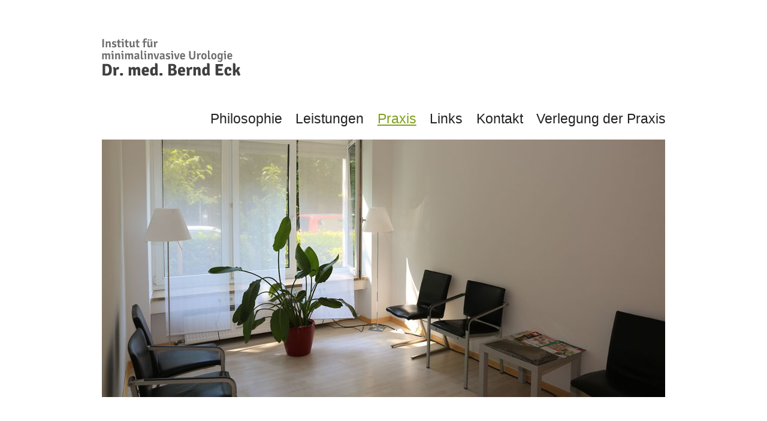

--- FILE ---
content_type: text/html
request_url: https://www.uro-muc.de/das-praxisteam
body_size: 6987
content:
<!DOCTYPE html>
<!--[if lt IE 7]>      <html class="no-js lt-ie9 lt-ie8 lt-ie7"> <![endif]-->
<!--[if IE 7]>         <html class="no-js lt-ie9 lt-ie8"> <![endif]-->
<!--[if IE 8]>         <html class="no-js lt-ie9"> <![endif]-->
<!--[if gt IE 8]><!--> <html class="no-js"> <!--<![endif]-->
<head>
  <meta charset="utf-8">
  <meta http-equiv="X-UA-Compatible" content="IE=edge">
  <title>Institut f&uuml;r Minimalinvasive Urologie | Praxis</title>
  <meta name="description" content="Das Institut f&uuml;r Minimalinvasive Urologie in M&uuml;nchen bietet Ihnen vielf&auml;ltige urologischen Leistungen: von der Diagnose von Krankheiten &uuml;ber lapraskopische Eingriffe, bis hin zur ambulanten oder station&auml;ren Behandlung.">
  <meta name="viewport" content="width=device-width, initial-scale=1">
  <meta name="keywords" content="Urologe M&uuml;nchen,Urologie M&uuml;nchen,Private Urologie,Arzt Urologie,urologischer Chirurg,Chirurg Urologie,Urologische Klinik M&uuml;nchen,minimalinvasive Urologie">


  <link rel="stylesheet" href="https://www.uro-muc.de/assets/css/normalize.css">  <link rel="stylesheet" href="https://www.uro-muc.de/assets/css/main.css">  <script src="https://www.uro-muc.de/assets/js/vendor/modernizr-2.6.2.min.js"></script></head>
<body>

<!--[if lt IE 7]>
<p class="browsehappy">You are using an <strong>outdated</strong> browser. Please <a href="http://browsehappy.com/">upgrade your browser</a> to improve your experience.</p>
<![endif]-->
<header class="mainHeader" role="banner">
  <a class="logo-link" href="https://www.uro-muc.de">
    <img class="mainHeader__logo" src="https://www.uro-muc.de/assets/img/logo-uromuc.svg" alt="Institut f&uuml;r Minimalinvasive Urologie" />
  </a>
  <nav role="navigation">

  <ul class="mainNavigation cf">
        <li>
      <a  href="https://www.uro-muc.de/philosophie">Philosophie</a>
    </li>
        <li>
      <a  href="https://www.uro-muc.de/leistungen">Leistungen</a>
    </li>
        <li>
      <a  class="active" href="https://www.uro-muc.de/das-praxisteam">Praxis</a>
    </li>
        <li>
      <a  href="https://www.uro-muc.de/service">Links</a>
    </li>
        <li>
      <a  href="https://www.uro-muc.de/kontakt">Kontakt</a>
    </li>
        <li>
      <a  href="https://www.uro-muc.de/articles">Verlegung der Praxis</a>
    </li>
      </ul>

</nav>
</header>

  <main class="mainContent page-team test" role="main">

    <img src="https://www.uro-muc.de/thumbs/das-praxisteam/praxis2-940x430.jpg" alt="">
    <div class="block block--full ">
      <h1>Die Praxis</h1>
<p>Die ambulanten Untersuchungen und kleineren Eingriffe werden in den neuen Räumen in der Nußbaumstraße 14 durchgeführt.  Hier erwarten Sie eine freundliche Atmosphäre mit moderner, apparativer  Ausstattung.</p>    </div>


    <section class="block employees">

  <h2 class="block__headline">Das Praxisteam</h2>


      <article class="block--employee odd">
              <figure class="employee__image">
          <img src="https://www.uro-muc.de/thumbs/das-praxisteam/dr-simon/eck2-220x275-q80.jpg" alt="">        </figure>
      
      <h4 class="employee__name">Dr. med. Bernd Eck</h4>
      <p class="employee__profession">Facharzt f&uuml;r Urologie</p>
      <p class="employee__description"><h4>Vita</h4>
<ul>
<li>2015          Gründung des Instituts für minimalinvasive Urologie/urologische Privatpraxis in der Nußbaumstraße 14 in München</li>
<li>2009          Gründung des Instituts für Urologie/Urologische Privatpraxis Sonnenstraße</li>
<li>2007          Qualitätsmanagement und Einrichtung des Prostatakarzinomzentrums Region Landshut</li>
<li>1999          Oberarzt der Urologischen Klinik am Klinikum Landshut</li>
<li>1997          Facharzt für Urologie</li>
<li>1993          Urologie – Klinikum Landshut Prof. Asociat/Oradea Dr. med. Rothenberger</li>
<li>1992          Urologie – Klinikum Bogenhausen Prof. Dr. med. A. Schilling</li>
<li>1991          Chirurgie – KKH Fürstenfeldbruck Prof. Dr. med. Kauffmann</li>
<li>1987          Chirurgie – Elisabeth Krankenhaus Trier Dr. med. Kaiser</li>
<li>1988          Promotion LMU München       </li>
<li>1986          Staatsexamen LMU München und  Approbation als Arzt</li>
<li>1982          Studium Humanmedizin LMU München</li>
<li>1978          Studium Humanmedizin Italien </li>
<li>1976          Studium Elektrotechnik TU München</li>
</ul>
<h4>Schwerpunkte:</h4>
<p><strong>Onkologische urologische Chirurgie</strong> mit dem Ziel der maximalen Organ- und Funktionserhaltung in minimal invasiver Technik <strong>(Laparoskopie)</strong> </p>
<blockquote>
<p>> 400 Prostatakarzinom-Operationen<br />
> 120 Blasen(teil)-Entfernungen bei Karzinomen<br />
> 250 Nieren(teil)-Entfernungen bei Karzinomen</p>
</blockquote>
<p><strong>Prostataresektion bei BPH</strong> (transurethral und laparoskopisch)</p>
<p><strong>Rekonstruktive Chirurgie</strong>       Ersatz von Blase und Harnleiter, Harnröhrenplastik, Inkontinenzoperationen, Nierenbeckenplastiken (laparoskopisch)</p>
<p><strong>Endoskopie</strong> des oberen Harntraktes sowie perkutane Nierenchirurgie</p></p>

    </article>

      <article class="block--employee even">
              <figure class="employee__image">
          <img src="https://www.uro-muc.de/thumbs/das-praxisteam/dr-simon-2/zengler-220x275-q80.jpg" alt="">        </figure>
      
      <h4 class="employee__name">Frau Sabine Zengler</h4>
      <p class="employee__profession">Arzthelferin</p>
      <p class="employee__description"><p>Assistenz und Organisation</p></p>

    </article>

      <article class="block--employee odd">
              <figure class="employee__image">
          <img src="https://www.uro-muc.de/thumbs/das-praxisteam/frau-milczewsky/milczewsky-220x275-q80.jpg" alt="">        </figure>
      
      <h4 class="employee__name">Frau Sarah Milczewsky</h4>
      <p class="employee__profession">Arzthelferin</p>
      <p class="employee__description"><p>Assistenz und Organisation</p></p>

    </article>

  
</section>

  </main>

  <footer class="mainFooter" role="contentinfo" style="text-align: center;">

    <a href="/impressum">Impressum</a>
    |
    <a href="/datenschutz">Datenschutz</a>

  </footer>

<script src="//ajax.googleapis.com/ajax/libs/jquery/1.10.2/jquery.min.js"></script>
<script>window.jQuery || document.write('<script src="/assets/js/vendor/jquery-1.10.2.min.js"><\/script>')</script>
<script src="https://www.uro-muc.de/assets/js/plugins.js"></script><script src="https://www.uro-muc.de/assets/js/main.js"></script>
<!-- Google Analytics: change UA-XXXXX-X to be your site's ID. -->
<script>
//  (function(b,o,i,l,e,r){b.GoogleAnalyticsObject=l;b[l]||(b[l]=
//    function(){(b[l].q=b[l].q||[]).push(arguments)});b[l].l=+new Date;
//    e=o.createElement(i);r=o.getElementsByTagName(i)[0];
//    e.src='//www.google-analytics.com/analytics.js';
//    r.parentNode.insertBefore(e,r)}(window,document,'script','ga'));
//  ga('create','UA-XXXXX-X');ga('send','pageview');
</script>

</body>
</html>


--- FILE ---
content_type: text/css
request_url: https://www.uro-muc.de/assets/css/main.css
body_size: 7132
content:
/*! HTML5 Boilerplate v4.3.0 | MIT License | http://h5bp.com/ */@import url(http://fonts.googleapis.com/css?family=Titillium+Web:400,300,600,400italic,600italic,300italic|Vollkorn:400italic,400);html,button,input,select,textarea{color:#222}html{font-size:1em;line-height:1.4}::-moz-selection{background:#b3d4fc;text-shadow:none}::selection{background:#b3d4fc;text-shadow:none}audio,canvas,img,video{vertical-align:middle}fieldset{border:0;margin:0;padding:0}textarea{resize:vertical}.browsehappy{margin:0.2em 0;background:#ccc;color:#000;padding:0.2em 0}.ir{background-color:transparent;border:0;overflow:hidden;*text-indent:-9999px}.ir:before{content:"";display:block;width:0;height:150%}.hidden{display:none !important;visibility:hidden}.visuallyhidden{border:0;clip:rect(0 0 0 0);height:1px;margin:-1px;overflow:hidden;padding:0;position:absolute;width:1px}.visuallyhidden.focusable:active,.visuallyhidden.focusable:focus{clip:auto;height:auto;margin:0;overflow:visible;position:static;width:auto}.invisible{visibility:hidden}.clearfix:before,.clearfix:after{content:" ";display:table}.clearfix:after{clear:both}.clearfix{*zoom:1}html,body{font-family:Arial, sans-serif;font-weight:300}h1,h2,h3,h4{font-family:Arial, sans-serif;font-weight:400;font-style:italic}*{-webkit-font-smoothing:antialiased;text-rendering:optimizeLegibility;-moz-osx-font-smoothing:grayscale;box-sizing:border-box}img{max-width:100%;height:auto}figure{margin:0;margin-bottom:40px}figure.right{float:right;margin:0 4em}figure.left{float:left;margin:0 4em}.cf:after{content:"";display:table;clear:both}.block:after,.block--employee:after,.mainHeader:after{content:"";display:table;clear:both}html,body{font-size:20px;line-height:1.5em;color:#262626;-webkit-text-size-adjust:100%;-ms-text-size-adjust:100%}a{color:#262626;text-decoration:none}a:hover{text-decoration:none;color:#81a11c}a[href*="//"]:not([href*="uro-muc.de"]){text-decoration:underline}a[href^="mailto:"]:not([href*="uro-muc.de"]){text-decoration:underline}strong{font-family:Arial, sans-serif;font-weight:700;font-style:normal}.block__headline,.article__headline,h1{font-size:2.25em;text-align:center;line-height:1.0em;letter-spacing:0.1em;margin-top:1.4em}@media (max-width: 46.24em){.block__headline,.article__headline,h1{font-size:1.4em}}.article__headline{font-style:normal;font-size:1.4em;letter-spacing:0}.article__headline a:hover{text-decoration:none;color:#81a11c}h3{font-size:2em}h4{font-style:normal;font-size:1.4em;letter-spacing:0}p{margin-top:0}.block--full .block__content,.block--full--left .block__content{padding:0 4em}@media (max-width: 46.24em){.block--full .block__content,.block--full--left .block__content{padding:0 1em}}.page-default .block--full,.page-default .block--full--left,.page-team .block--full,.page-team .block--full--left,.page-articles .block--full,.page-articles .block--full--left{padding:0 4em}@media (max-width: 46.24em){.page-default .block--full,.page-default .block--full--left,.page-team .block--full,.page-team .block--full--left,.page-articles .block--full,.page-articles .block--full--left{padding:0 1em}}.block--full--left{text-align:left}.read-more{font-weight:400;display:block}hr{border:none;border-bottom:1px solid #262626;width:20em;max-width:100%;text-align:center;margin:2em auto}html{height:101%}body{margin:0 auto;padding:0 0.5em 1em;max-width:48em;background:#fff;color:#262626}.block{padding-bottom:30px}.mainAction{margin-bottom:1.75em}.block--50-50__left,.block--50-50__right{width:23em;max-width:100%;float:left}.block--50-50__left{margin-right:1em}.block__headline:after,.article__headline:after,h1:after{content:"";display:block;border-bottom:1px solid #262626;width:9em;max-width:100%;text-align:center;margin:0.8em auto}.block--50-50 .block__headline:after,.block--50-50 .article__headline:after,.block--50-50 h1:after{width:4.5em}.news__article{width:15em;margin-right:1em;float:left;text-align:center}.news__article:last-child{margin-right:0}.article__headline:after{width:6em}.mainFooter{margin-top:2em;margin-bottom:4em}.mainFooter:before{content:"";display:block;border-bottom:1px solid #262626;width:20em;max-width:100%;text-align:center;margin:0.8em auto}.block--news-article{text-align:center;padding:0 4em}@media (max-width: 46.24em){.block--news-article{padding:0 1em}}.article__date{display:block;font-weight:400;font-size:0.4em;letter-spacing:0.1em;line-height:1em;margin-top:0.5em}.mainHeader{margin-top:2.75em;margin-bottom:0.75em}.logo-link{color:#262626;text-decoration:none;width:100%;height:3em;overflow:visible;margin:0.6em 0;position:relative;display:block}.logo-link:hover{text-decoration:none;color:#262626}.mainHeader__logo{width:auto;max-width:initial;position:absolute;bottom:0}@media screen and (min-width: 40em){.logo-link{width:11em}}@media screen and (min-width: 40em){.logo-link{float:left}}.tags{list-style:none;padding:0 1em;margin:0;margin-bottom:2em}.tags.is-closed{display:none}.tag{list-style:none;display:inline-block;color:#fff;border-radius:0.25em;margin:10px}.tag__link{font-family:'aleobold';background-color:#262626;color:#fff;padding:10px;display:block;border-radius:0.25em}.tag__link:hover,.tag__link:active{background-color:#d8d8d8}.is-active .tag__link{background-color:#a52c2c;color:#262626}.mainFooter .copyright,.mainFooter .copyright a{color:#000}.mainNavigation{padding-left:0;text-align:center}.mainNavigation a{display:block;color:#222}.mainNavigation a:hover{color:#81a11c;text-decoration:none}.mainNavigation .active{color:#81a11c;text-decoration:underline}.mainNavigation li{list-style:none;border-bottom:1px solid #262626}.mainNavigation>li{position:relative}.mainNavigation>li>a{padding:.2em 0;font-size:1.125em}@media screen and (min-width: 40em){.mainNavigation{float:right;margin-right:-0.625em;text-align:left;margin-bottom:0;margin-top:2em}.mainNavigation>li{float:left;border-bottom:none}.mainNavigation>li>a{padding:.2em 0.5em;border:0}}.block--employee{margin-top:3em;margin-bottom:3em}.block--employee.even{padding-right:4em;padding-left:220px}.block--employee.even .employee__image{float:left;margin:0 2em 2em;height:100%;margin-left:-220px}@media (max-width: 46.24em){.block--employee.even{padding-left:0;padding-right:0}.block--employee.even .employee__image{float:none;margin:0 auto;width:100%;display:block;text-align:center}}.block--employee.odd{padding-left:4em;padding-right:220px}.block--employee.odd .employee__image{float:right;margin:0 2em 2em;height:100%;margin-right:-220px}@media (max-width: 46.24em){.block--employee.odd{padding-left:0;padding-right:0}.block--employee.odd .employee__image{float:none;margin:0 auto;width:100%;display:block;text-align:center}}.block--employee .employee__profession{font-weight:700}@media print{*{background:transparent !important;color:#000 !important;box-shadow:none !important;text-shadow:none !important}a,a:visited{text-decoration:underline}a[href]:after{content:" (" attr(href) ")"}abbr[title]:after{content:" (" attr(title) ")"}.ir a:after,a[href^="javascript:"]:after,a[href^="#"]:after{content:""}pre,blockquote{border:1px solid #999;page-break-inside:avoid}thead{display:table-header-group}tr,img{page-break-inside:avoid}img{max-width:100% !important}@page{margin:0.5cm}p,h2,h3{orphans:3;widows:3}h2,h3{page-break-after:avoid}}

/*# sourceMappingURL=main.css.map */

--- FILE ---
content_type: text/javascript
request_url: https://www.uro-muc.de/assets/js/main.js
body_size: -69
content:
/* define, jQuery, setInterval, clearInterval, */
/* global window, document, console */


$(document).ready(function() {


});


--- FILE ---
content_type: image/svg+xml
request_url: https://www.uro-muc.de/assets/img/logo-uromuc.svg
body_size: 50835
content:
<?xml version="1.0" encoding="UTF-8" standalone="no"?>
<svg width="232px" height="63px" viewBox="0 0 232 63" version="1.1" xmlns="http://www.w3.org/2000/svg" xmlns:xlink="http://www.w3.org/1999/xlink" xmlns:sketch="http://www.bohemiancoding.com/sketch/ns">
    <!-- Generator: Sketch 3.3.3 (12072) - http://www.bohemiancoding.com/sketch -->
    <title>logo-uromuc</title>
    <desc>Created with Sketch.</desc>
    <defs></defs>
    <g id="Page-1" stroke="none" stroke-width="1" fill="none" fill-rule="evenodd" sketch:type="MSPage">
        <g id="logo-uromuc" sketch:type="MSLayerGroup">
            <path d="M0.72,15 L0.72,1.34 C1.053335,1.273333 1.4899973,1.24 2.03,1.24 C2.5700027,1.24 3.0266648,1.273333 3.4,1.34 L3.4,15 C3.0266648,15.066667 2.5700027,15.1 2.03,15.1 C1.4899973,15.1 1.053335,15.066667 0.72,15 L0.72,15 Z M14.74,8.32 L14.74,12.68 C14.74,13.5333376 14.8799986,14.1666646 15.16,14.58 C14.7333312,14.9533352 14.220003,15.14 13.62,15.14 C13.0466638,15.14 12.6533344,15.0100013 12.44,14.75 C12.2266656,14.4899987 12.12,14.0800028 12.12,13.52 L12.12,8.86 C12.12,8.259997 12.0466674,7.8400012 11.9,7.6 C11.7533326,7.3599988 11.480002,7.24 11.08,7.24 C10.3733298,7.24 9.7133364,7.5599968 9.1,8.2 L9.1,15 C8.899999,15.0400002 8.6900011,15.0666666 8.47,15.08 C8.2499989,15.0933334 8.0266678,15.1 7.8,15.1 C7.5733322,15.1 7.3500011,15.0933334 7.13,15.08 C6.9099989,15.0666666 6.700001,15.0400002 6.5,15 L6.5,5.1 L6.62,4.96 L7.62,4.96 C8.3666704,4.96 8.8333324,5.359996 9.02,6.16 C9.9933382,5.3199958 10.9599952,4.9 11.92,4.9 C12.8800048,4.9 13.5899977,5.2099969 14.05,5.83 C14.5100023,6.4500031 14.74,7.2799948 14.74,8.32 L14.74,8.32 Z M16.54,14.3 C16.5533334,14.0066652 16.6366659,13.6833351 16.79,13.33 C16.9433341,12.9766649 17.119999,12.700001 17.32,12.5 C18.3733386,13.0733362 19.299996,13.36 20.1,13.36 C20.5400022,13.36 20.8966653,13.2733342 21.17,13.1 C21.4433347,12.9266658 21.58,12.6933348 21.58,12.4 C21.58,11.933331 21.2200036,11.5600014 20.5,11.28 L19.38,10.86 C17.6999916,10.2466636 16.86,9.2666734 16.86,7.92 C16.86,7.4399976 16.9499991,7.0100019 17.13,6.63 C17.3100009,6.2499981 17.5633317,5.9233347 17.89,5.65 C18.2166683,5.3766653 18.6066644,5.1666674 19.06,5.02 C19.5133356,4.8733326 20.0199972,4.8 20.58,4.8 C20.8333346,4.8 21.1166651,4.8199998 21.43,4.86 C21.7433349,4.9000002 22.0599984,4.9566663 22.38,5.03 C22.7000016,5.1033337 23.0066652,5.1866662 23.3,5.28 C23.5933348,5.3733338 23.8466656,5.4733328 24.06,5.58 C24.06,5.913335 23.993334,6.2599982 23.86,6.62 C23.726666,6.9800018 23.5466678,7.2466658 23.32,7.42 C22.2666614,6.953331 21.3533372,6.72 20.58,6.72 C20.2333316,6.72 19.960001,6.8033325 19.76,6.97 C19.559999,7.1366675 19.46,7.353332 19.46,7.62 C19.46,8.0333354 19.79333,8.3599988 20.46,8.6 L21.68,9.04 C22.5600044,9.3466682 23.2133312,9.766664 23.64,10.3 C24.0666688,10.833336 24.28,11.4533298 24.28,12.16 C24.28,13.1066714 23.9266702,13.8633305 23.22,14.43 C22.5133298,14.9966695 21.5000066,15.28 20.18,15.28 C18.8866602,15.28 17.673339,14.9533366 16.54,14.3 L16.54,14.3 Z M31.58,5.06 C31.6600004,5.3800016 31.7,5.6933318 31.7,6 C31.7,6.3066682 31.6600004,6.6199984 31.58,6.94 L29.16,6.9 L29.16,12.16 C29.16,12.7733364 29.4466638,13.08 30.02,13.08 L31.26,13.08 C31.393334,13.480002 31.46,13.8599982 31.46,14.22 C31.46,14.5800018 31.4400002,14.8133328 31.4,14.92 C30.5866626,15.0400006 29.7866706,15.1 29,15.1 C27.399992,15.1 26.6,14.2866748 26.6,12.66 L26.6,6.92 L25.08,6.94 C25.013333,6.673332 24.98,6.3600018 24.98,6 C24.98,5.6399982 25.013333,5.326668 25.08,5.06 L26.6,5.08 L26.6,3.64 C26.6,3.0533304 26.7066656,2.6400012 26.92,2.4 C27.1333344,2.1599988 27.4999974,2.04 28.02,2.04 L29.02,2.04 L29.16,2.16 L29.16,5.1 L31.58,5.06 Z M36.46,7.1 L36.46,15 C36.259999,15.0400002 36.0500011,15.0666666 35.83,15.08 C35.6099989,15.0933334 35.3866678,15.1 35.16,15.1 C34.9333322,15.1 34.7100011,15.0933334 34.49,15.08 C34.2699989,15.0666666 34.0533344,15.0400002 33.84,15 L33.84,8.04 C33.84,7.306663 33.540003,6.94 32.94,6.94 L32.68,6.94 C32.5999996,6.6466652 32.56,6.3400016 32.56,6.02 C32.56,5.7266652 32.5999996,5.4200016 32.68,5.1 C32.9866682,5.0733332 33.2699987,5.0500001 33.53,5.03 C33.7900013,5.0099999 34.0133324,5 34.2,5 L34.54,5 C35.140003,5 35.6099983,5.1866648 35.95,5.56 C36.2900017,5.9333352 36.46,6.4466634 36.46,7.1 L36.46,7.1 Z M33.44,1.22 C33.7466682,1.0466658 34.1866638,0.96 34.76,0.96 C35.093335,0.96 35.3633323,0.9866664 35.57,1.04 C35.7766677,1.0933336 35.9266662,1.1566663 36.02,1.23 C36.1133338,1.3033337 36.1733332,1.439999 36.2,1.64 C36.2266668,1.840001 36.24,2.0466656 36.24,2.26 C36.1999998,2.9400034 36.1166673,3.313333 35.99,3.38 C35.8633327,3.446667 35.4466702,3.513333 34.74,3.58 C33.9933296,3.5533332 33.5566673,3.4533342 33.43,3.28 C33.3033327,3.1066658 33.24,2.7666692 33.24,2.26 C33.24,1.8733314 33.306666,1.5266682 33.44,1.22 L33.44,1.22 Z M44.54,5.06 C44.6200004,5.3800016 44.66,5.6933318 44.66,6 C44.66,6.3066682 44.6200004,6.6199984 44.54,6.94 L42.12,6.9 L42.12,12.16 C42.12,12.7733364 42.4066638,13.08 42.98,13.08 L44.22,13.08 C44.353334,13.480002 44.42,13.8599982 44.42,14.22 C44.42,14.5800018 44.4000002,14.8133328 44.36,14.92 C43.5466626,15.0400006 42.7466706,15.1 41.96,15.1 C40.359992,15.1 39.56,14.2866748 39.56,12.66 L39.56,6.92 L38.04,6.94 C37.973333,6.673332 37.94,6.3600018 37.94,6 C37.94,5.6399982 37.973333,5.326668 38.04,5.06 L39.56,5.08 L39.56,3.64 C39.56,3.0533304 39.6666656,2.6400012 39.88,2.4 C40.0933344,2.1599988 40.4599974,2.04 40.98,2.04 L41.98,2.04 L42.12,2.16 L42.12,5.1 L44.54,5.06 Z M46.36,11.76 L46.36,7.38 C46.36,6.5533292 46.2200014,5.9200022 45.94,5.48 C46.3800022,5.1066648 46.8899971,4.92 47.47,4.92 C48.0500029,4.92 48.4466656,5.0566653 48.66,5.33 C48.8733344,5.6033347 48.98,6.0133306 48.98,6.56 L48.98,11.22 C48.98,11.7933362 49.0533326,12.2033321 49.2,12.45 C49.3466674,12.6966679 49.619998,12.82 50.02,12.82 C50.7266702,12.82 51.3866636,12.5133364 52,11.9 L52,5.08 C52.2933348,5.013333 52.7233305,4.98 53.29,4.98 C53.8566695,4.98 54.2999984,5.013333 54.62,5.08 L54.62,12.18 C54.62,12.9666706 54.8066648,13.5199984 55.18,13.84 C55.113333,14.0800012 54.9966675,14.3266654 54.83,14.58 C54.6633325,14.8333346 54.4866676,15.026666 54.3,15.16 C53.3266618,15.0666662 52.6533352,14.5933376 52.28,13.74 C51.2533282,14.7000048 50.1933388,15.18 49.1,15.18 C48.2066622,15.18 47.526669,14.8666698 47.06,14.24 C46.593331,13.6133302 46.36,12.7866718 46.36,11.76 L46.36,11.76 Z M62.76,5.06 C62.8400004,5.3800016 62.88,5.6933318 62.88,6 C62.88,6.3066682 62.8400004,6.6199984 62.76,6.94 L60.34,6.9 L60.34,12.16 C60.34,12.7733364 60.6266638,13.08 61.2,13.08 L62.44,13.08 C62.573334,13.480002 62.64,13.8599982 62.64,14.22 C62.64,14.5800018 62.6200002,14.8133328 62.58,14.92 C61.7666626,15.0400006 60.9666706,15.1 60.18,15.1 C58.579992,15.1 57.78,14.2866748 57.78,12.66 L57.78,6.92 L56.26,6.94 C56.193333,6.673332 56.16,6.3600018 56.16,6 C56.16,5.6399982 56.193333,5.326668 56.26,5.06 L57.78,5.08 L57.78,3.64 C57.78,3.0533304 57.8866656,2.6400012 58.1,2.4 C58.3133344,2.1599988 58.6799974,2.04 59.2,2.04 L60.2,2.04 L60.34,2.16 L60.34,5.1 L62.76,5.06 Z M69.56,15 L69.56,6.92 L67.84,6.94 C67.7999998,6.7799992 67.7733334,6.6200008 67.76,6.46 C67.7466666,6.2999992 67.74,6.1466674 67.74,6 C67.74,5.8533326 67.7466666,5.7033341 67.76,5.55 C67.7733334,5.3966659 67.7999998,5.2333342 67.84,5.06 L69.44,5.08 C69.3599996,4.3866632 69.32,3.8666684 69.32,3.52 C69.32,3.0399976 69.3999992,2.5966687 69.56,2.19 C69.7200008,1.7833313 69.9466652,1.4333348 70.24,1.14 C70.5333348,0.8466652 70.8766647,0.6166675 71.27,0.45 C71.6633353,0.2833325 72.093331,0.2 72.56,0.2 C73.5066714,0.2 74.4666618,0.3733316 75.44,0.72 C75.44,1.453337 75.2466686,2.0333312 74.86,2.46 C74.1133296,2.2733324 73.5666684,2.18 73.22,2.18 C72.286662,2.18 71.82,2.6866616 71.82,3.7 C71.82,4.1533356 71.8599996,4.6199976 71.94,5.1 L74.66,5.06 C74.6866668,5.2333342 74.7099999,5.3966659 74.73,5.55 C74.7500001,5.7033341 74.76,5.8533326 74.76,6 C74.76,6.1466674 74.7500001,6.2999992 74.73,6.46 C74.7099999,6.6200008 74.6866668,6.7799992 74.66,6.94 L72.12,6.9 L72.12,15 C71.8933322,15.0400002 71.6766677,15.0666666 71.47,15.08 C71.2633323,15.0933334 71.0533344,15.1 70.84,15.1 C70.6266656,15.1 70.4166677,15.0933334 70.21,15.08 C70.0033323,15.0666666 69.7866678,15.0400002 69.56,15 L69.56,15 Z M75.9,11.76 L75.9,7.38 C75.9,6.5533292 75.7600014,5.9200022 75.48,5.48 C75.9200022,5.1066648 76.4299971,4.92 77.01,4.92 C77.5900029,4.92 77.9866656,5.0566653 78.2,5.33 C78.4133344,5.6033347 78.52,6.0133306 78.52,6.56 L78.52,11.22 C78.52,11.7933362 78.5933326,12.2033321 78.74,12.45 C78.8866674,12.6966679 79.159998,12.82 79.56,12.82 C80.2666702,12.82 80.9266636,12.5133364 81.54,11.9 L81.54,5.08 C81.8333348,5.013333 82.2633305,4.98 82.83,4.98 C83.3966695,4.98 83.8399984,5.013333 84.16,5.08 L84.16,12.18 C84.16,12.9666706 84.3466648,13.5199984 84.72,13.84 C84.653333,14.0800012 84.5366675,14.3266654 84.37,14.58 C84.2033325,14.8333346 84.0266676,15.026666 83.84,15.16 C82.8666618,15.0666662 82.1933352,14.5933376 81.82,13.74 C80.7933282,14.7000048 79.7333388,15.18 78.64,15.18 C77.7466622,15.18 77.066669,14.8666698 76.6,14.24 C76.133331,13.6133302 75.9,12.7866718 75.9,11.76 L75.9,11.76 Z M80.72,1.74 C81.0266682,1.5533324 81.4066644,1.46 81.86,1.46 C82.2866688,1.46 82.666665,1.5533324 83,1.74 C83.1066672,2.0333348 83.16,2.3399984 83.16,2.66 C83.16,2.9133346 83.1366669,3.1266658 83.09,3.3 C83.0433331,3.4733342 82.9600006,3.5899997 82.84,3.65 C82.7199994,3.7100003 82.5766675,3.7533332 82.41,3.78 C82.2433325,3.8066668 82.060001,3.82 81.86,3.82 C81.6466656,3.82 81.440001,3.8000002 81.24,3.76 C81.039999,3.7199998 80.8666674,3.6466672 80.72,3.54 C80.653333,3.406666 80.6100001,3.2633341 80.59,3.11 C80.5699999,2.9566659 80.56,2.8000008 80.56,2.64 C80.56,2.2933316 80.6133328,1.9933346 80.72,1.74 L80.72,1.74 Z M76.84,1.74 C77.1466682,1.5533324 77.5266644,1.46 77.98,1.46 C78.4066688,1.46 78.786665,1.5533324 79.12,1.74 C79.2266672,2.0333348 79.28,2.3399984 79.28,2.66 C79.28,2.9133346 79.2566669,3.1266658 79.21,3.3 C79.1633331,3.4733342 79.0800006,3.5899997 78.96,3.65 C78.8399994,3.7100003 78.6966675,3.7533332 78.53,3.78 C78.3633325,3.8066668 78.180001,3.82 77.98,3.82 C77.7666656,3.82 77.560001,3.8000002 77.36,3.76 C77.159999,3.7199998 76.9866674,3.6466672 76.84,3.54 C76.773333,3.406666 76.7300001,3.2633341 76.71,3.11 C76.6899999,2.9566659 76.68,2.8000008 76.68,2.64 C76.68,2.2933316 76.7333328,1.9933346 76.84,1.74 L76.84,1.74 Z M86.36,6.28 C86.4133336,6.0399988 86.5233325,5.786668 86.69,5.52 C86.8566675,5.253332 87.0266658,5.053334 87.2,4.92 C88.2800054,5.053334 89.019998,5.653328 89.42,6.72 C89.9266692,5.5333274 90.7733274,4.94 91.96,4.94 C92.4000022,4.94 92.7999982,4.9866662 93.16,5.08 C93.16,6.013338 92.9466688,6.8266632 92.52,7.52 C92.319999,7.453333 92.0133354,7.4066668 91.6,7.38 C90.8266628,7.38 90.2000024,7.7933292 89.72,8.62 L89.72,15 C89.319998,15.066667 88.8900023,15.1 88.43,15.1 C87.9699977,15.1 87.5266688,15.066667 87.1,15 L87.1,8.34 C87.1,7.3933286 86.8533358,6.7066688 86.36,6.28 L86.36,6.28 Z M5.76,28.86 C5.76,27.7799946 5.4133368,27.24 4.72,27.24 C4.1466638,27.2666668 3.5666696,27.579997 2.98,28.18 L2.98,35 C2.579998,35.066667 2.146669,35.1 1.68,35.1 C1.213331,35.1 0.780002,35.066667 0.38,35 L0.38,25.1 L0.5,24.96 L1.48,24.96 C2.2666706,24.96 2.7466658,25.3733292 2.92,26.2 C3.853338,25.333329 4.7799954,24.9 5.7,24.9 C6.7933388,24.9 7.5666644,25.3799952 8.02,26.34 C9.0466718,25.3799952 10.0866614,24.9 11.14,24.9 C11.9933376,24.9 12.6433311,25.1899971 13.09,25.77 C13.5366689,26.3500029 13.76,27.106662 13.76,28.04 L13.76,32.68 C13.76,33.5333376 13.8999986,34.1666646 14.18,34.58 C13.713331,34.9533352 13.1966695,35.14 12.63,35.14 C12.0633305,35.14 11.6733344,35.006668 11.46,34.74 C11.2466656,34.473332 11.14,34.0666694 11.14,33.52 L11.14,28.84 C11.14,27.773328 10.7866702,27.24 10.08,27.24 C9.546664,27.24 8.9733364,27.5599968 8.36,28.2 L8.36,35 C7.959998,35.066667 7.526669,35.1 7.06,35.1 C6.593331,35.1 6.160002,35.066667 5.76,35 L5.76,28.86 Z M19.42,27.1 L19.42,35 C19.219999,35.0400002 19.0100011,35.0666666 18.79,35.08 C18.5699989,35.0933334 18.3466678,35.1 18.12,35.1 C17.8933322,35.1 17.6700011,35.0933334 17.45,35.08 C17.2299989,35.0666666 17.0133344,35.0400002 16.8,35 L16.8,28.04 C16.8,27.306663 16.500003,26.94 15.9,26.94 L15.64,26.94 C15.5599996,26.6466652 15.52,26.3400016 15.52,26.02 C15.52,25.7266652 15.5599996,25.4200016 15.64,25.1 C15.9466682,25.0733332 16.2299987,25.0500001 16.49,25.03 C16.7500013,25.0099999 16.9733324,25 17.16,25 L17.5,25 C18.100003,25 18.5699983,25.1866648 18.91,25.56 C19.2500017,25.9333352 19.42,26.4466634 19.42,27.1 L19.42,27.1 Z M16.4,21.22 C16.7066682,21.0466658 17.1466638,20.96 17.72,20.96 C18.053335,20.96 18.3233323,20.9866664 18.53,21.04 C18.7366677,21.0933336 18.8866662,21.1566663 18.98,21.23 C19.0733338,21.3033337 19.1333332,21.439999 19.16,21.64 C19.1866668,21.840001 19.2,22.0466656 19.2,22.26 C19.1599998,22.9400034 19.0766673,23.313333 18.95,23.38 C18.8233327,23.446667 18.4066702,23.513333 17.7,23.58 C16.9533296,23.5533332 16.5166673,23.4533342 16.39,23.28 C16.2633327,23.1066658 16.2,22.7666692 16.2,22.26 C16.2,21.8733314 16.266666,21.5266682 16.4,21.22 L16.4,21.22 Z M30.38,28.32 L30.38,32.68 C30.38,33.5333376 30.5199986,34.1666646 30.8,34.58 C30.3733312,34.9533352 29.860003,35.14 29.26,35.14 C28.6866638,35.14 28.2933344,35.0100013 28.08,34.75 C27.8666656,34.4899987 27.76,34.0800028 27.76,33.52 L27.76,28.86 C27.76,28.259997 27.6866674,27.8400012 27.54,27.6 C27.3933326,27.3599988 27.120002,27.24 26.72,27.24 C26.0133298,27.24 25.3533364,27.5599968 24.74,28.2 L24.74,35 C24.539999,35.0400002 24.3300011,35.0666666 24.11,35.08 C23.8899989,35.0933334 23.6666678,35.1 23.44,35.1 C23.2133322,35.1 22.9900011,35.0933334 22.77,35.08 C22.5499989,35.0666666 22.340001,35.0400002 22.14,35 L22.14,25.1 L22.26,24.96 L23.26,24.96 C24.0066704,24.96 24.4733324,25.359996 24.66,26.16 C25.6333382,25.3199958 26.5999952,24.9 27.56,24.9 C28.5200048,24.9 29.2299977,25.2099969 29.69,25.83 C30.1500023,26.4500031 30.38,27.2799948 30.38,28.32 L30.38,28.32 Z M36.04,27.1 L36.04,35 C35.839999,35.0400002 35.6300011,35.0666666 35.41,35.08 C35.1899989,35.0933334 34.9666678,35.1 34.74,35.1 C34.5133322,35.1 34.2900011,35.0933334 34.07,35.08 C33.8499989,35.0666666 33.6333344,35.0400002 33.42,35 L33.42,28.04 C33.42,27.306663 33.120003,26.94 32.52,26.94 L32.26,26.94 C32.1799996,26.6466652 32.14,26.3400016 32.14,26.02 C32.14,25.7266652 32.1799996,25.4200016 32.26,25.1 C32.5666682,25.0733332 32.8499987,25.0500001 33.11,25.03 C33.3700013,25.0099999 33.5933324,25 33.78,25 L34.12,25 C34.720003,25 35.1899983,25.1866648 35.53,25.56 C35.8700017,25.9333352 36.04,26.4466634 36.04,27.1 L36.04,27.1 Z M33.02,21.22 C33.3266682,21.0466658 33.7666638,20.96 34.34,20.96 C34.673335,20.96 34.9433323,20.9866664 35.15,21.04 C35.3566677,21.0933336 35.5066662,21.1566663 35.6,21.23 C35.6933338,21.3033337 35.7533332,21.439999 35.78,21.64 C35.8066668,21.840001 35.82,22.0466656 35.82,22.26 C35.7799998,22.9400034 35.6966673,23.313333 35.57,23.38 C35.4433327,23.446667 35.0266702,23.513333 34.32,23.58 C33.5733296,23.5533332 33.1366673,23.4533342 33.01,23.28 C32.8833327,23.1066658 32.82,22.7666692 32.82,22.26 C32.82,21.8733314 32.886666,21.5266682 33.02,21.22 L33.02,21.22 Z M44.14,28.86 C44.14,27.7799946 43.7933368,27.24 43.1,27.24 C42.5266638,27.2666668 41.9466696,27.579997 41.36,28.18 L41.36,35 C40.959998,35.066667 40.526669,35.1 40.06,35.1 C39.593331,35.1 39.160002,35.066667 38.76,35 L38.76,25.1 L38.88,24.96 L39.86,24.96 C40.6466706,24.96 41.1266658,25.3733292 41.3,26.2 C42.233338,25.333329 43.1599954,24.9 44.08,24.9 C45.1733388,24.9 45.9466644,25.3799952 46.4,26.34 C47.4266718,25.3799952 48.4666614,24.9 49.52,24.9 C50.3733376,24.9 51.0233311,25.1899971 51.47,25.77 C51.9166689,26.3500029 52.14,27.106662 52.14,28.04 L52.14,32.68 C52.14,33.5333376 52.2799986,34.1666646 52.56,34.58 C52.093331,34.9533352 51.5766695,35.14 51.01,35.14 C50.4433305,35.14 50.0533344,35.006668 49.84,34.74 C49.6266656,34.473332 49.52,34.0666694 49.52,33.52 L49.52,28.84 C49.52,27.773328 49.1666702,27.24 48.46,27.24 C47.926664,27.24 47.3533364,27.5599968 46.74,28.2 L46.74,35 C46.339998,35.066667 45.906669,35.1 45.44,35.1 C44.973331,35.1 44.540002,35.066667 44.14,35 L44.14,28.86 Z M62.9,33.8 C62.833333,34.0400012 62.7133342,34.293332 62.54,34.56 C62.3666658,34.826668 62.1933342,35.026666 62.02,35.16 C61.153329,35.0533328 60.520002,34.6733366 60.12,34.02 C59.253329,34.8600042 58.3066718,35.28 57.28,35.28 C56.7599974,35.28 56.3033353,35.1966675 55.91,35.03 C55.5166647,34.8633325 55.1900013,34.6400014 54.93,34.36 C54.6699987,34.0799986 54.4766673,33.7600018 54.35,33.4 C54.2233327,33.0399982 54.16,32.6666686 54.16,32.28 C54.16,31.7199972 54.2566657,31.2300021 54.45,30.81 C54.6433343,30.3899979 54.9166649,30.0400014 55.27,29.76 C55.6233351,29.4799986 56.0366643,29.2666674 56.51,29.12 C56.9833357,28.9733326 57.4999972,28.9 58.06,28.9 C58.7800036,28.9 59.339998,28.9199998 59.74,28.96 L59.74,28.42 C59.74,27.4066616 59.2466716,26.9 58.26,26.9 C57.59333,26.9 56.5800068,27.133331 55.22,27.6 C54.8466648,27.1866646 54.6200004,26.5666708 54.54,25.74 C55.9533404,25.139997 57.4133258,24.84 58.92,24.84 C59.920005,24.84 60.7399968,25.1199972 61.38,25.68 C62.0200032,26.2400028 62.34,27.086661 62.34,28.22 L62.34,32.32 C62.34,33.0266702 62.5266648,33.5199986 62.9,33.8 L62.9,33.8 Z M57.86,33.3 C58.52667,33.3 59.1533304,33.0066696 59.74,32.42 L59.74,30.68 C59.5266656,30.6666666 59.320001,30.6533334 59.12,30.64 C58.919999,30.6266666 58.7266676,30.62 58.54,30.62 C57.9533304,30.62 57.5066682,30.7299989 57.2,30.95 C56.8933318,31.1700011 56.74,31.5333308 56.74,32.04 C56.74,32.440002 56.839999,32.7499989 57.04,32.97 C57.240001,33.1900011 57.5133316,33.3 57.86,33.3 L57.86,33.3 Z M68.38,33.08 L69,33.08 C69.1466674,33.4533352 69.22,33.8133316 69.22,34.16 C69.22,34.5066684 69.2000002,34.7599992 69.16,34.92 C68.3466626,35.0400006 67.7000024,35.1 67.22,35.1 C66.4466628,35.1 65.8800018,34.9033353 65.52,34.51 C65.1599982,34.1166647 64.98,33.5000042 64.98,32.66 L64.98,20.42 L65.12,20.28 L66.12,20.28 C66.6400026,20.28 67.0066656,20.4033321 67.22,20.65 C67.4333344,20.8966679 67.54,21.3133304 67.54,21.9 L67.54,32.16 C67.54,32.7733364 67.8199972,33.08 68.38,33.08 L68.38,33.08 Z M74.08,27.1 L74.08,35 C73.879999,35.0400002 73.6700011,35.0666666 73.45,35.08 C73.2299989,35.0933334 73.0066678,35.1 72.78,35.1 C72.5533322,35.1 72.3300011,35.0933334 72.11,35.08 C71.8899989,35.0666666 71.6733344,35.0400002 71.46,35 L71.46,28.04 C71.46,27.306663 71.160003,26.94 70.56,26.94 L70.3,26.94 C70.2199996,26.6466652 70.18,26.3400016 70.18,26.02 C70.18,25.7266652 70.2199996,25.4200016 70.3,25.1 C70.6066682,25.0733332 70.8899987,25.0500001 71.15,25.03 C71.4100013,25.0099999 71.6333324,25 71.82,25 L72.16,25 C72.760003,25 73.2299983,25.1866648 73.57,25.56 C73.9100017,25.9333352 74.08,26.4466634 74.08,27.1 L74.08,27.1 Z M71.06,21.22 C71.3666682,21.0466658 71.8066638,20.96 72.38,20.96 C72.713335,20.96 72.9833323,20.9866664 73.19,21.04 C73.3966677,21.0933336 73.5466662,21.1566663 73.64,21.23 C73.7333338,21.3033337 73.7933332,21.439999 73.82,21.64 C73.8466668,21.840001 73.86,22.0466656 73.86,22.26 C73.8199998,22.9400034 73.7366673,23.313333 73.61,23.38 C73.4833327,23.446667 73.0666702,23.513333 72.36,23.58 C71.6133296,23.5533332 71.1766673,23.4533342 71.05,23.28 C70.9233327,23.1066658 70.86,22.7666692 70.86,22.26 C70.86,21.8733314 70.926666,21.5266682 71.06,21.22 L71.06,21.22 Z M85.04,28.32 L85.04,32.68 C85.04,33.5333376 85.1799986,34.1666646 85.46,34.58 C85.0333312,34.9533352 84.520003,35.14 83.92,35.14 C83.3466638,35.14 82.9533344,35.0100013 82.74,34.75 C82.5266656,34.4899987 82.42,34.0800028 82.42,33.52 L82.42,28.86 C82.42,28.259997 82.3466674,27.8400012 82.2,27.6 C82.0533326,27.3599988 81.780002,27.24 81.38,27.24 C80.6733298,27.24 80.0133364,27.5599968 79.4,28.2 L79.4,35 C79.199999,35.0400002 78.9900011,35.0666666 78.77,35.08 C78.5499989,35.0933334 78.3266678,35.1 78.1,35.1 C77.8733322,35.1 77.6500011,35.0933334 77.43,35.08 C77.2099989,35.0666666 77.000001,35.0400002 76.8,35 L76.8,25.1 L76.92,24.96 L77.92,24.96 C78.6666704,24.96 79.1333324,25.359996 79.32,26.16 C80.2933382,25.3199958 81.2599952,24.9 82.22,24.9 C83.1800048,24.9 83.8899977,25.2099969 84.35,25.83 C84.8100023,26.4500031 85.04,27.2799948 85.04,28.32 L85.04,28.32 Z M91.2,32.96 L93.24,25.08 C93.506668,25.013333 93.8599978,24.98 94.3,24.98 C94.7400022,24.98 95.1533314,25.046666 95.54,25.18 L95.62,25.3 C94.3133268,29.8466894 93.3400032,33.0799904 92.7,35 C92.1133304,35.0800004 91.5100031,35.12 90.89,35.12 C90.2699969,35.12 89.826668,35.0300009 89.56,34.85 C89.293332,34.6699991 89.0800008,34.313336 88.92,33.78 L86.34,25.28 C86.873336,25.0266654 87.3666644,24.9 87.82,24.9 C88.6066706,24.9 89.0933324,25.2933294 89.28,26.08 L90.4,30.14 C90.5466674,30.6200024 90.7466654,31.5066602 91,32.8 C91.0266668,32.9066672 91.0933328,32.96 91.2,32.96 L91.2,32.96 Z M105.16,33.8 C105.093333,34.0400012 104.973334,34.293332 104.8,34.56 C104.626666,34.826668 104.453334,35.026666 104.28,35.16 C103.413329,35.0533328 102.780002,34.6733366 102.38,34.02 C101.513329,34.8600042 100.566672,35.28 99.54,35.28 C99.0199974,35.28 98.5633353,35.1966675 98.17,35.03 C97.7766647,34.8633325 97.4500013,34.6400014 97.19,34.36 C96.9299987,34.0799986 96.7366673,33.7600018 96.61,33.4 C96.4833327,33.0399982 96.42,32.6666686 96.42,32.28 C96.42,31.7199972 96.5166657,31.2300021 96.71,30.81 C96.9033343,30.3899979 97.1766649,30.0400014 97.53,29.76 C97.8833351,29.4799986 98.2966643,29.2666674 98.77,29.12 C99.2433357,28.9733326 99.7599972,28.9 100.32,28.9 C101.040004,28.9 101.599998,28.9199998 102,28.96 L102,28.42 C102,27.4066616 101.506672,26.9 100.52,26.9 C99.85333,26.9 98.8400068,27.133331 97.48,27.6 C97.1066648,27.1866646 96.8800004,26.5666708 96.8,25.74 C98.2133404,25.139997 99.6733258,24.84 101.18,24.84 C102.180005,24.84 102.999997,25.1199972 103.64,25.68 C104.280003,26.2400028 104.6,27.086661 104.6,28.22 L104.6,32.32 C104.6,33.0266702 104.786665,33.5199986 105.16,33.8 L105.16,33.8 Z M100.12,33.3 C100.78667,33.3 101.41333,33.0066696 102,32.42 L102,30.68 C101.786666,30.6666666 101.580001,30.6533334 101.38,30.64 C101.179999,30.6266666 100.986668,30.62 100.8,30.62 C100.21333,30.62 99.7666682,30.7299989 99.46,30.95 C99.1533318,31.1700011 99,31.5333308 99,32.04 C99,32.440002 99.099999,32.7499989 99.3,32.97 C99.500001,33.1900011 99.7733316,33.3 100.12,33.3 L100.12,33.3 Z M106.4,34.3 C106.413333,34.0066652 106.496666,33.6833351 106.65,33.33 C106.803334,32.9766649 106.979999,32.700001 107.18,32.5 C108.233339,33.0733362 109.159996,33.36 109.96,33.36 C110.400002,33.36 110.756665,33.2733342 111.03,33.1 C111.303335,32.9266658 111.44,32.6933348 111.44,32.4 C111.44,31.933331 111.080004,31.5600014 110.36,31.28 L109.24,30.86 C107.559992,30.2466636 106.72,29.2666734 106.72,27.92 C106.72,27.4399976 106.809999,27.0100019 106.99,26.63 C107.170001,26.2499981 107.423332,25.9233347 107.75,25.65 C108.076668,25.3766653 108.466664,25.1666674 108.92,25.02 C109.373336,24.8733326 109.879997,24.8 110.44,24.8 C110.693335,24.8 110.976665,24.8199998 111.29,24.86 C111.603335,24.9000002 111.919998,24.9566663 112.24,25.03 C112.560002,25.1033337 112.866665,25.1866662 113.16,25.28 C113.453335,25.3733338 113.706666,25.4733328 113.92,25.58 C113.92,25.913335 113.853334,26.2599982 113.72,26.62 C113.586666,26.9800018 113.406668,27.2466658 113.18,27.42 C112.126661,26.953331 111.213337,26.72 110.44,26.72 C110.093332,26.72 109.820001,26.8033325 109.62,26.97 C109.419999,27.1366675 109.32,27.353332 109.32,27.62 C109.32,28.0333354 109.65333,28.3599988 110.32,28.6 L111.54,29.04 C112.420004,29.3466682 113.073331,29.766664 113.5,30.3 C113.926669,30.833336 114.14,31.4533298 114.14,32.16 C114.14,33.1066714 113.78667,33.8633305 113.08,34.43 C112.37333,34.9966695 111.360007,35.28 110.04,35.28 C108.74666,35.28 107.533339,34.9533366 106.4,34.3 L106.4,34.3 Z M119.06,27.1 L119.06,35 C118.859999,35.0400002 118.650001,35.0666666 118.43,35.08 C118.209999,35.0933334 117.986668,35.1 117.76,35.1 C117.533332,35.1 117.310001,35.0933334 117.09,35.08 C116.869999,35.0666666 116.653334,35.0400002 116.44,35 L116.44,28.04 C116.44,27.306663 116.140003,26.94 115.54,26.94 L115.28,26.94 C115.2,26.6466652 115.16,26.3400016 115.16,26.02 C115.16,25.7266652 115.2,25.4200016 115.28,25.1 C115.586668,25.0733332 115.869999,25.0500001 116.13,25.03 C116.390001,25.0099999 116.613332,25 116.8,25 L117.14,25 C117.740003,25 118.209998,25.1866648 118.55,25.56 C118.890002,25.9333352 119.06,26.4466634 119.06,27.1 L119.06,27.1 Z M116.04,21.22 C116.346668,21.0466658 116.786664,20.96 117.36,20.96 C117.693335,20.96 117.963332,20.9866664 118.17,21.04 C118.376668,21.0933336 118.526666,21.1566663 118.62,21.23 C118.713334,21.3033337 118.773333,21.439999 118.8,21.64 C118.826667,21.840001 118.84,22.0466656 118.84,22.26 C118.8,22.9400034 118.716667,23.313333 118.59,23.38 C118.463333,23.446667 118.04667,23.513333 117.34,23.58 C116.59333,23.5533332 116.156667,23.4533342 116.03,23.28 C115.903333,23.1066658 115.84,22.7666692 115.84,22.26 C115.84,21.8733314 115.906666,21.5266682 116.04,21.22 L116.04,21.22 Z M125.26,32.96 L127.3,25.08 C127.566668,25.013333 127.919998,24.98 128.36,24.98 C128.800002,24.98 129.213331,25.046666 129.6,25.18 L129.68,25.3 C128.373327,29.8466894 127.400003,33.0799904 126.76,35 C126.17333,35.0800004 125.570003,35.12 124.95,35.12 C124.329997,35.12 123.886668,35.0300009 123.62,34.85 C123.353332,34.6699991 123.140001,34.313336 122.98,33.78 L120.4,25.28 C120.933336,25.0266654 121.426664,24.9 121.88,24.9 C122.666671,24.9 123.153332,25.2933294 123.34,26.08 L124.46,30.14 C124.606667,30.6200024 124.806665,31.5066602 125.06,32.8 C125.086667,32.9066672 125.153333,32.96 125.26,32.96 L125.26,32.96 Z M138.68,30.88 L133.16,30.88 C133.2,31.613337 133.369999,32.1899979 133.67,32.61 C133.970001,33.0300021 134.49333,33.24 135.24,33.24 C136.013337,33.24 136.899995,33.0133356 137.9,32.56 C138.286669,32.960002 138.533333,33.4866634 138.64,34.14 C137.573328,34.9000038 136.293341,35.28 134.8,35.28 C133.38666,35.28 132.31667,34.8433377 131.59,33.97 C130.86333,33.0966623 130.5,31.8000086 130.5,30.08 C130.5,29.279996 130.593332,28.5566699 130.78,27.91 C130.966668,27.2633301 131.239998,26.7100023 131.6,26.25 C131.960002,25.7899977 132.399997,25.4333346 132.92,25.18 C133.440003,24.9266654 134.03333,24.8 134.7,24.8 C135.380003,24.8 135.979997,24.9033323 136.5,25.11 C137.020003,25.3166677 137.459998,25.6099981 137.82,25.99 C138.180002,26.3700019 138.449999,26.8199974 138.63,27.34 C138.810001,27.8600026 138.9,28.4266636 138.9,29.04 C138.9,29.373335 138.88,29.6899985 138.84,29.99 C138.8,30.2900015 138.746667,30.5866652 138.68,30.88 L138.68,30.88 Z M134.82,26.68 C133.779995,26.68 133.22,27.4666588 133.14,29.04 L136.46,29.04 L136.46,28.8 C136.46,28.1599968 136.326668,27.6466686 136.06,27.26 C135.793332,26.8733314 135.380003,26.68 134.82,26.68 L134.82,26.68 Z M156.06,21.34 L156.06,30.08 C156.06,31.746675 155.603338,33.0299955 154.69,33.93 C153.776662,34.8300045 152.486675,35.28 150.82,35.28 C149.166658,35.28 147.883338,34.8300045 146.97,33.93 C146.056662,33.0299955 145.6,31.746675 145.6,30.08 L145.6,21.36 L145.72,21.22 L146.72,21.22 C147.253336,21.22 147.646665,21.3566653 147.9,21.63 C148.153335,21.9033347 148.28,22.339997 148.28,22.94 L148.28,30.1 C148.28,32.1266768 149.126658,33.14 150.82,33.14 C152.526675,33.14 153.38,32.1266768 153.38,30.1 L153.38,21.34 C153.753335,21.273333 154.199997,21.24 154.72,21.24 C155.240003,21.24 155.686665,21.273333 156.06,21.34 L156.06,21.34 Z M158.34,26.28 C158.393334,26.0399988 158.503333,25.786668 158.67,25.52 C158.836668,25.253332 159.006666,25.053334 159.18,24.92 C160.260005,25.053334 160.999998,25.653328 161.4,26.72 C161.906669,25.5333274 162.753327,24.94 163.94,24.94 C164.380002,24.94 164.779998,24.9866662 165.14,25.08 C165.14,26.013338 164.926669,26.8266632 164.5,27.52 C164.299999,27.453333 163.993335,27.4066668 163.58,27.38 C162.806663,27.38 162.180002,27.7933292 161.7,28.62 L161.7,35 C161.299998,35.066667 160.870002,35.1 160.41,35.1 C159.949998,35.1 159.506669,35.066667 159.08,35 L159.08,28.34 C159.08,27.3933286 158.833336,26.7066688 158.34,26.28 L158.34,26.28 Z M173.46,25.92 C174.406671,26.8666714 174.88,28.239991 174.88,30.04 C174.88,30.840004 174.780001,31.5633301 174.58,32.21 C174.379999,32.8566699 174.090002,33.4066644 173.71,33.86 C173.329998,34.3133356 172.860003,34.6633321 172.3,34.91 C171.739997,35.1566679 171.10667,35.28 170.4,35.28 C169.69333,35.28 169.063336,35.1566679 168.51,34.91 C167.956664,34.6633321 167.490002,34.3133356 167.11,33.86 C166.729998,33.4066644 166.440001,32.8566699 166.24,32.21 C166.039999,31.5633301 165.94,30.840004 165.94,30.04 C165.94,28.4266586 166.326663,27.1500047 167.1,26.21 C167.873337,25.2699953 168.973326,24.8 170.4,24.8 C171.65334,24.8 172.673329,25.1733296 173.46,25.92 L173.46,25.92 Z M170.4,26.76 C169.213327,26.76 168.62,27.8533224 168.62,30.04 C168.62,32.2133442 169.213327,33.3 170.4,33.3 C171.600006,33.3 172.2,32.2133442 172.2,30.04 C172.2,27.8533224 171.600006,26.76 170.4,26.76 L170.4,26.76 Z M180.36,33.08 L180.98,33.08 C181.126667,33.4533352 181.2,33.8133316 181.2,34.16 C181.2,34.5066684 181.18,34.7599992 181.14,34.92 C180.326663,35.0400006 179.680002,35.1 179.2,35.1 C178.426663,35.1 177.860002,34.9033353 177.5,34.51 C177.139998,34.1166647 176.96,33.5000042 176.96,32.66 L176.96,20.42 L177.1,20.28 L178.1,20.28 C178.620003,20.28 178.986666,20.4033321 179.2,20.65 C179.413334,20.8966679 179.52,21.3133304 179.52,21.9 L179.52,32.16 C179.52,32.7733364 179.799997,33.08 180.36,33.08 L180.36,33.08 Z M189.96,25.92 C190.906671,26.8666714 191.38,28.239991 191.38,30.04 C191.38,30.840004 191.280001,31.5633301 191.08,32.21 C190.879999,32.8566699 190.590002,33.4066644 190.21,33.86 C189.829998,34.3133356 189.360003,34.6633321 188.8,34.91 C188.239997,35.1566679 187.60667,35.28 186.9,35.28 C186.19333,35.28 185.563336,35.1566679 185.01,34.91 C184.456664,34.6633321 183.990002,34.3133356 183.61,33.86 C183.229998,33.4066644 182.940001,32.8566699 182.74,32.21 C182.539999,31.5633301 182.44,30.840004 182.44,30.04 C182.44,28.4266586 182.826663,27.1500047 183.6,26.21 C184.373337,25.2699953 185.473326,24.8 186.9,24.8 C188.15334,24.8 189.173329,25.1733296 189.96,25.92 L189.96,25.92 Z M186.9,26.76 C185.713327,26.76 185.12,27.8533224 185.12,30.04 C185.12,32.2133442 185.713327,33.3 186.9,33.3 C188.100006,33.3 188.7,32.2133442 188.7,30.04 C188.7,27.8533224 188.100006,26.76 186.9,26.76 L186.9,26.76 Z M199.46,25.78 C199.833335,25.2866642 200.386663,25.0000004 201.12,24.92 C201.306668,25.053334 201.486666,25.253332 201.66,25.52 C201.833334,25.786668 201.94,26.0333322 201.98,26.26 C201.606665,26.5800016 201.42,27.1333294 201.42,27.92 L201.42,33.5 C201.42,34.6600058 201.326668,35.6199962 201.14,36.38 C200.953332,37.1400038 200.673335,37.7466644 200.3,38.2 C199.926665,38.6533356 199.456669,38.9699991 198.89,39.15 C198.32333,39.3300009 197.660004,39.42 196.9,39.42 C195.56666,39.42 194.360005,39.1933356 193.28,38.74 C193.28,38.4199984 193.343333,38.0733352 193.47,37.7 C193.596667,37.3266648 193.753332,37.0333344 193.94,36.82 C194.780004,37.2333354 195.679995,37.44 196.64,37.44 C198.133341,37.44 198.88,36.6466746 198.88,35.06 L198.88,34.28 C198.119996,34.880003 197.300004,35.18 196.42,35.18 C195.246661,35.18 194.363336,34.7200046 193.77,33.8 C193.176664,32.8799954 192.88,31.6133414 192.88,30 C192.88,29.1866626 192.983332,28.4600032 193.19,27.82 C193.396668,27.1799968 193.676665,26.6366689 194.03,26.19 C194.383335,25.7433311 194.793331,25.4000012 195.26,25.16 C195.726669,24.9199988 196.226664,24.8 196.76,24.8 C197.853339,24.8 198.75333,25.1266634 199.46,25.78 L199.46,25.78 Z M198.88,32.14 L198.88,27.6 C198.306664,27.066664 197.753336,26.8 197.22,26.8 C196.686664,26.8 196.273335,27.0799972 195.98,27.64 C195.686665,28.2000028 195.54,28.9999948 195.54,30.04 C195.54,31.0800052 195.676665,31.8433309 195.95,32.33 C196.223335,32.8166691 196.579998,33.06 197.02,33.06 C197.72667,33.06 198.346664,32.7533364 198.88,32.14 L198.88,32.14 Z M207.12,27.1 L207.12,35 C206.919999,35.0400002 206.710001,35.0666666 206.49,35.08 C206.269999,35.0933334 206.046668,35.1 205.82,35.1 C205.593332,35.1 205.370001,35.0933334 205.15,35.08 C204.929999,35.0666666 204.713334,35.0400002 204.5,35 L204.5,28.04 C204.5,27.306663 204.200003,26.94 203.6,26.94 L203.34,26.94 C203.26,26.6466652 203.22,26.3400016 203.22,26.02 C203.22,25.7266652 203.26,25.4200016 203.34,25.1 C203.646668,25.0733332 203.929999,25.0500001 204.19,25.03 C204.450001,25.0099999 204.673332,25 204.86,25 L205.2,25 C205.800003,25 206.269998,25.1866648 206.61,25.56 C206.950002,25.9333352 207.12,26.4466634 207.12,27.1 L207.12,27.1 Z M204.1,21.22 C204.406668,21.0466658 204.846664,20.96 205.42,20.96 C205.753335,20.96 206.023332,20.9866664 206.23,21.04 C206.436668,21.0933336 206.586666,21.1566663 206.68,21.23 C206.773334,21.3033337 206.833333,21.439999 206.86,21.64 C206.886667,21.840001 206.9,22.0466656 206.9,22.26 C206.86,22.9400034 206.776667,23.313333 206.65,23.38 C206.523333,23.446667 206.10667,23.513333 205.4,23.58 C204.65333,23.5533332 204.216667,23.4533342 204.09,23.28 C203.963333,23.1066658 203.9,22.7666692 203.9,22.26 C203.9,21.8733314 203.966666,21.5266682 204.1,21.22 L204.1,21.22 Z M217.38,30.88 L211.86,30.88 C211.9,31.613337 212.069998,32.1899979 212.37,32.61 C212.670001,33.0300021 213.19333,33.24 213.94,33.24 C214.713337,33.24 215.599995,33.0133356 216.6,32.56 C216.986669,32.960002 217.233333,33.4866634 217.34,34.14 C216.273328,34.9000038 214.993341,35.28 213.5,35.28 C212.08666,35.28 211.01667,34.8433377 210.29,33.97 C209.56333,33.0966623 209.2,31.8000086 209.2,30.08 C209.2,29.279996 209.293332,28.5566699 209.48,27.91 C209.666668,27.2633301 209.939998,26.7100023 210.3,26.25 C210.660002,25.7899977 211.099997,25.4333346 211.62,25.18 C212.140003,24.9266654 212.73333,24.8 213.4,24.8 C214.080003,24.8 214.679997,24.9033323 215.2,25.11 C215.720003,25.3166677 216.159998,25.6099981 216.52,25.99 C216.880002,26.3700019 217.149999,26.8199974 217.33,27.34 C217.510001,27.8600026 217.6,28.4266636 217.6,29.04 C217.6,29.373335 217.58,29.6899985 217.54,29.99 C217.5,30.2900015 217.446667,30.5866652 217.38,30.88 L217.38,30.88 Z M213.52,26.68 C212.479995,26.68 211.92,27.4666588 211.84,29.04 L215.16,29.04 L215.16,28.8 C215.16,28.1599968 215.026668,27.6466686 214.76,27.26 C214.493332,26.8733314 214.080003,26.68 213.52,26.68 L213.52,26.68 Z" id="Institut-für-" fill="#6F7072" sketch:type="MSShapeGroup"></path>
            <path d="M13.504,60.768 C12.9066637,61.2533358 12.1226715,61.6079989 11.152,61.832 C10.1813285,62.0560011 9.10800588,62.168 7.932,62.168 C7.35333044,62.168 6.51800546,62.1586668 5.426,62.14 C4.33399454,62.1213332 2.96667488,62.0933335 1.324,62.056 L1.128,61.86 L1.128,43.016 L1.324,42.82 C2.40667208,42.7826665 3.5313275,42.7546668 4.698,42.736 C5.8646725,42.7173332 7.09199356,42.708 8.38,42.708 C9.9666746,42.708 11.2919947,42.9599975 12.356,43.464 C13.4200053,43.9680025 14.2693302,44.6586623 14.904,45.536 C15.5386698,46.4133377 15.9866654,47.4446607 16.248,48.63 C16.5093346,49.8153393 16.64,51.0893265 16.64,52.452 C16.64,54.318676 16.4253355,55.9333265 15.996,57.296 C15.5666645,58.6586735 14.7360062,59.8159952 13.504,60.768 L13.504,60.768 Z M8.352,58.668 C10.8160123,58.668 12.048,56.5960207 12.048,52.452 C12.048,48.2893125 10.8160123,46.208 8.352,46.208 L6.77,46.208 C6.31266438,46.208 5.91600168,46.1986668 5.58,46.18 L5.58,58.696 C5.91600168,58.6773332 6.31266438,58.668 6.77,58.668 L8.352,58.668 L8.352,58.668 Z M18.516,50.044 C18.6093338,49.6706648 18.7866654,49.2553356 19.048,48.798 C19.3093346,48.3406644 19.5706654,48.0093344 19.832,47.804 C21.5493419,47.9346673 22.7439966,48.7839922 23.416,50.352 C24.1253369,48.6719916 25.2919919,47.832 26.916,47.832 C27.4013358,47.832 28.0173296,47.9066659 28.764,48.056 C28.764,48.6346696 28.666001,49.3206627 28.47,50.114 C28.273999,50.9073373 28.0080017,51.5839972 27.672,52.144 C27.3546651,52.0319994 26.8786698,51.938667 26.244,51.864 C25.310662,51.864 24.5453363,52.3399952 23.948,53.292 L23.948,62 C23.3319969,62.1120006 22.6086708,62.168 21.778,62.168 C20.9473292,62.168 20.2146698,62.1120006 19.58,62 L19.58,52.956 C19.58,51.555993 19.2253369,50.585336 18.516,50.044 L18.516,50.044 Z M30.612,58.388 C30.9293349,58.2199992 31.2746648,58.0940004 31.648,58.01 C32.0213352,57.9259996 32.403998,57.884 32.796,57.884 C33.654671,57.884 34.3919969,58.0519983 35.008,58.388 C35.2320011,58.8733358 35.344,59.4426634 35.344,60.096 C35.344,60.4133349 35.3160003,60.7166652 35.26,61.006 C35.2039997,61.2953348 35.1200006,61.5519989 35.008,61.776 C34.4853307,62.1306684 33.7480048,62.308 32.796,62.308 C31.862662,62.308 31.1346693,62.1306684 30.612,61.776 C30.4999994,61.5519989 30.4160003,61.2953348 30.36,61.006 C30.3039997,60.7166652 30.276,60.4133349 30.276,60.096 C30.276,59.4426634 30.3879989,58.8733358 30.612,58.388 L30.612,58.388 Z M52.144,53.572 C52.144,52.3213271 51.7240042,51.696 50.884,51.696 C50.5853318,51.696 50.2820015,51.7846658 49.974,51.962 C49.6659985,52.1393342 49.3533349,52.3679986 49.036,52.648 L49.036,62 C48.7186651,62.0560003 48.3733352,62.0979999 48,62.126 C47.6266648,62.1540001 47.244002,62.168 46.852,62.168 C46.459998,62.168 46.0773352,62.1540001 45.704,62.126 C45.3306648,62.0979999 44.9853349,62.0560003 44.668,62 L44.668,48.028 L44.864,47.832 L46.488,47.832 C47.6826726,47.832 48.4666648,48.4199941 48.84,49.596 C50.16534,48.3826606 51.4533271,47.776 52.704,47.776 C54.2160076,47.776 55.3079966,48.4199936 55.98,49.708 C57.4360073,48.4199936 58.8173268,47.776 60.124,47.776 C61.4306732,47.776 62.4059968,48.1819959 63.05,48.994 C63.6940032,49.8060041 64.016,50.8839933 64.016,52.228 L64.016,58.5 C64.016,59.7133394 64.249331,60.6373302 64.716,61.272 C64.0066631,61.9066698 63.1573383,62.224 62.168,62.224 C61.1973285,62.224 60.5346684,62.0000022 60.18,61.552 C59.8253316,61.1039978 59.648,60.4226712 59.648,59.508 L59.648,53.544 C59.648,52.3119938 59.2093377,51.696 58.332,51.696 C57.790664,51.696 57.1933366,52.0226634 56.54,52.676 L56.54,62 C56.2226651,62.0560003 55.8773352,62.0979999 55.504,62.126 C55.1306648,62.1540001 54.748002,62.168 54.356,62.168 C53.963998,62.168 53.5766686,62.1540001 53.194,62.126 C52.8113314,62.0979999 52.4613349,62.0560003 52.144,62 L52.144,53.572 Z M78.184,56.428 L70.876,56.428 C70.9133335,57.2680042 71.127998,57.921331 71.52,58.388 C71.912002,58.854669 72.5559955,59.088 73.452,59.088 C73.9000022,59.088 74.4179971,59.0226673 75.006,58.892 C75.5940029,58.7613327 76.2706628,58.5466682 77.036,58.248 C77.6520031,58.8826698 78.0346659,59.7413279 78.184,60.824 C76.6906592,61.8880053 74.8613442,62.42 72.696,62.42 C71.5199941,62.42 70.5353373,62.2333352 69.742,61.86 C68.9486627,61.4866648 68.3046691,60.9640034 67.81,60.292 C67.3153309,59.6199966 66.9653344,58.8266712 66.76,57.912 C66.5546656,56.9973288 66.452,55.9986721 66.452,54.916 C66.452,53.8706614 66.5779987,52.9046711 66.83,52.018 C67.0820013,51.1313289 67.4646641,50.3613366 67.978,49.708 C68.4913359,49.0546634 69.1446627,48.5413352 69.938,48.168 C70.7313373,47.7946648 71.6599947,47.608 72.724,47.608 C73.6200045,47.608 74.4273297,47.7573318 75.146,48.056 C75.8646703,48.3546682 76.4759975,48.7653307 76.98,49.288 C77.4840025,49.8106693 77.871332,50.4359964 78.142,51.164 C78.412668,51.8920036 78.548,52.685329 78.548,53.544 C78.548,54.6826724 78.4266679,55.6439961 78.184,56.428 L78.184,56.428 Z M70.848,53.404 L74.544,53.404 L74.544,53.096 C74.544,52.4053299 74.3900015,51.8360022 74.082,51.388 C73.7739985,50.9399978 73.3120031,50.716 72.696,50.716 C72.0986637,50.716 71.6553348,50.9259979 71.366,51.346 C71.0766652,51.7660021 70.9040003,52.4519952 70.848,53.404 L70.848,53.404 Z M86.024,47.748 C86.9200045,47.748 87.7879958,47.9533313 88.628,48.364 L88.628,41.588 L88.796,41.392 L90.504,41.392 C91.4000045,41.392 92.0206649,41.587998 92.366,41.98 C92.7113351,42.372002 92.884,43.0533285 92.884,44.024 L92.884,57.968 C92.884,58.9573383 93.1453307,59.6293316 93.668,59.984 C93.5746662,60.376002 93.3973346,60.7959978 93.136,61.244 C92.8746654,61.6920022 92.6040014,62.0186656 92.324,62.224 C90.9613265,62.1866665 89.9626698,61.664005 89.328,60.656 C88.2079944,61.8320059 86.8640078,62.42 85.296,62.42 C83.7279922,62.42 82.5240042,61.7666732 81.684,60.46 C80.8439958,59.1533268 80.424,57.3613447 80.424,55.084 C80.424,53.9639944 80.5686652,52.9513379 80.858,52.046 C81.1473348,51.1406621 81.5439975,50.3706698 82.048,49.736 C82.5520025,49.1013302 83.1446633,48.6113351 83.826,48.266 C84.5073367,47.9206649 85.2399961,47.748 86.024,47.748 L86.024,47.748 Z M86.584,58.892 C87.3493372,58.892 88.0306637,58.5280036 88.628,57.8 L88.628,51.668 C87.8626628,51.2199978 87.2560022,50.996 86.808,50.996 C85.5386603,50.996 84.904,52.395986 84.904,55.196 C84.904,57.6600123 85.4639944,58.892 86.584,58.892 L86.584,58.892 Z M96.44,58.388 C96.7573349,58.2199992 97.1026648,58.0940004 97.476,58.01 C97.8493352,57.9259996 98.231998,57.884 98.624,57.884 C99.482671,57.884 100.219997,58.0519983 100.836,58.388 C101.060001,58.8733358 101.172,59.4426634 101.172,60.096 C101.172,60.4133349 101.144,60.7166652 101.088,61.006 C101.032,61.2953348 100.948001,61.5519989 100.836,61.776 C100.313331,62.1306684 99.5760048,62.308 98.624,62.308 C97.690662,62.308 96.9626693,62.1306684 96.44,61.776 C96.3279994,61.5519989 96.2440003,61.2953348 96.188,61.006 C96.1319997,60.7166652 96.104,60.4133349 96.104,60.096 C96.104,59.4426634 96.2159989,58.8733358 96.44,58.388 L96.44,58.388 Z M111.14,42.82 C112.652008,42.7826665 113.944661,42.7546668 115.018,42.736 C116.091339,42.7173332 116.954663,42.708 117.608,42.708 C119.642677,42.708 121.243328,43.1326624 122.41,43.982 C123.576673,44.8313376 124.16,46.1053248 124.16,47.804 C124.16,48.6253374 123.926669,49.3906631 123.46,50.1 C122.993331,50.8093369 122.396004,51.3226651 121.668,51.64 C122.134669,51.7893341 122.577998,52.0273317 122.998,52.354 C123.418002,52.6806683 123.777332,53.0633311 124.076,53.502 C124.374668,53.9406689 124.612666,54.4166641 124.79,54.93 C124.967334,55.4433359 125.056,55.970664 125.056,56.512 C125.056,58.4346763 124.444673,59.8579954 123.222,60.782 C121.999327,61.7060046 120.268011,62.168 118.028,62.168 C117.33733,62.168 116.422672,62.1586668 115.284,62.14 C114.145328,62.1213332 112.764008,62.0933335 111.14,62.056 L110.944,61.86 L110.944,43.016 L111.14,42.82 Z M117.692,53.572 L115.368,53.572 L115.368,59.032 C115.853336,59.0133332 116.39933,59.0133332 117.006,59.032 C117.61267,59.0506668 118.177331,59.0040006 118.7,58.892 C119.222669,58.7799994 119.661332,58.5093355 120.016,58.08 C120.370668,57.6506645 120.548,57.0533372 120.548,56.288 C120.548,55.5599964 120.319336,54.925336 119.862,54.384 C119.404664,53.842664 118.681338,53.572 117.692,53.572 L117.692,53.572 Z M115.368,45.872 L115.368,50.38 L117.356,50.38 C118.252004,50.38 118.881998,50.1606689 119.246,49.722 C119.610002,49.2833311 119.792,48.7466698 119.792,48.112 C119.792,47.4773302 119.605335,46.9500021 119.232,46.53 C118.858665,46.1099979 118.233338,45.9 117.356,45.9 L116.222,45.9 C115.895332,45.9 115.610668,45.8906668 115.368,45.872 L115.368,45.872 Z M138.608,56.428 L131.3,56.428 C131.337334,57.2680042 131.551998,57.921331 131.944,58.388 C132.336002,58.854669 132.979996,59.088 133.876,59.088 C134.324002,59.088 134.841997,59.0226673 135.43,58.892 C136.018003,58.7613327 136.694663,58.5466682 137.46,58.248 C138.076003,58.8826698 138.458666,59.7413279 138.608,60.824 C137.114659,61.8880053 135.285344,62.42 133.12,62.42 C131.943994,62.42 130.959337,62.2333352 130.166,61.86 C129.372663,61.4866648 128.728669,60.9640034 128.234,60.292 C127.739331,59.6199966 127.389334,58.8266712 127.184,57.912 C126.978666,56.9973288 126.876,55.9986721 126.876,54.916 C126.876,53.8706614 127.001999,52.9046711 127.254,52.018 C127.506001,51.1313289 127.888664,50.3613366 128.402,49.708 C128.915336,49.0546634 129.568663,48.5413352 130.362,48.168 C131.155337,47.7946648 132.083995,47.608 133.148,47.608 C134.044004,47.608 134.85133,47.7573318 135.57,48.056 C136.28867,48.3546682 136.899997,48.7653307 137.404,49.288 C137.908003,49.8106693 138.295332,50.4359964 138.566,51.164 C138.836668,51.8920036 138.972,52.685329 138.972,53.544 C138.972,54.6826724 138.850668,55.6439961 138.608,56.428 L138.608,56.428 Z M131.272,53.404 L134.968,53.404 L134.968,53.096 C134.968,52.4053299 134.814002,51.8360022 134.506,51.388 C134.197998,50.9399978 133.736003,50.716 133.12,50.716 C132.522664,50.716 132.079335,50.9259979 131.79,51.346 C131.500665,51.7660021 131.328,52.4519952 131.272,53.404 L131.272,53.404 Z M140.792,50.044 C140.885334,49.6706648 141.062665,49.2553356 141.324,48.798 C141.585335,48.3406644 141.846665,48.0093344 142.108,47.804 C143.825342,47.9346673 145.019997,48.7839922 145.692,50.352 C146.401337,48.6719916 147.567992,47.832 149.192,47.832 C149.677336,47.832 150.29333,47.9066659 151.04,48.056 C151.04,48.6346696 150.942001,49.3206627 150.746,50.114 C150.549999,50.9073373 150.284002,51.5839972 149.948,52.144 C149.630665,52.0319994 149.15467,51.938667 148.52,51.864 C147.586662,51.864 146.821336,52.3399952 146.224,53.292 L146.224,62 C145.607997,62.1120006 144.884671,62.168 144.054,62.168 C143.223329,62.168 142.49067,62.1120006 141.856,62 L141.856,52.956 C141.856,51.555993 141.501337,50.585336 140.792,50.044 L140.792,50.044 Z M164.788,52.76 L164.788,58.5 C164.788,59.7320062 165.011998,60.6559969 165.46,61.272 C164.750663,61.9066698 163.901338,62.224 162.912,62.224 C161.941328,62.224 161.278668,62.0000022 160.924,61.552 C160.569332,61.1039978 160.392,60.4226712 160.392,59.508 L160.392,53.544 C160.392,52.9093302 160.308001,52.4426682 160.14,52.144 C159.971999,51.8453318 159.645336,51.696 159.16,51.696 C158.879999,51.696 158.562668,51.7706659 158.208,51.92 C157.853332,52.0693341 157.489335,52.3119983 157.116,52.648 L157.116,62 C156.798665,62.0560003 156.453335,62.0979999 156.08,62.126 C155.706665,62.1540001 155.324002,62.168 154.932,62.168 C154.539998,62.168 154.157335,62.1540001 153.784,62.126 C153.410665,62.0979999 153.065335,62.0560003 152.748,62 L152.748,48.028 L152.944,47.832 L154.596,47.832 C155.734672,47.832 156.499998,48.3919944 156.892,49.512 C158.198673,48.3546609 159.495994,47.776 160.784,47.776 C162.090673,47.776 163.084663,48.2286621 163.766,49.134 C164.447337,50.0393379 164.788,51.2479924 164.788,52.76 L164.788,52.76 Z M172.88,47.748 C173.776004,47.748 174.643996,47.9533313 175.484,48.364 L175.484,41.588 L175.652,41.392 L177.36,41.392 C178.256004,41.392 178.876665,41.587998 179.222,41.98 C179.567335,42.372002 179.74,43.0533285 179.74,44.024 L179.74,57.968 C179.74,58.9573383 180.001331,59.6293316 180.524,59.984 C180.430666,60.376002 180.253335,60.7959978 179.992,61.244 C179.730665,61.6920022 179.460001,62.0186656 179.18,62.224 C177.817327,62.1866665 176.81867,61.664005 176.184,60.656 C175.063994,61.8320059 173.720008,62.42 172.152,62.42 C170.583992,62.42 169.380004,61.7666732 168.54,60.46 C167.699996,59.1533268 167.28,57.3613447 167.28,55.084 C167.28,53.9639944 167.424665,52.9513379 167.714,52.046 C168.003335,51.1406621 168.399997,50.3706698 168.904,49.736 C169.408003,49.1013302 170.000663,48.6113351 170.682,48.266 C171.363337,47.9206649 172.095996,47.748 172.88,47.748 L172.88,47.748 Z M173.44,58.892 C174.205337,58.892 174.886664,58.5280036 175.484,57.8 L175.484,51.668 C174.718663,51.2199978 174.112002,50.996 173.664,50.996 C172.39466,50.996 171.76,52.395986 171.76,55.196 C171.76,57.6600123 172.319994,58.892 173.44,58.892 L173.44,58.892 Z M194.16,56.344 L194.132,58.36 L194.132,58.388 C194.990671,58.3506665 195.681331,58.332 196.204,58.332 L202.7,58.332 C202.7,59.0226701 202.672,59.5546648 202.616,59.928 C202.391999,61.3653405 201.440008,62.084 199.76,62.084 L192.312,62.084 C191.509329,62.084 190.879336,61.850669 190.422,61.384 C189.964664,60.917331 189.736,60.2826707 189.736,59.48 L189.736,43.072 L189.932,42.876 L202,42.876 C202.112001,43.417336 202.168,44.0053302 202.168,44.64 C202.168,45.2746698 202.037335,45.9373299 201.776,46.628 L194.132,46.628 L194.16,48.644 L194.16,50.604 C194.645336,50.5853332 195.279996,50.576 196.064,50.576 L200.348,50.576 C200.516001,51.0986693 200.6,51.6959966 200.6,52.368 C200.6,53.0400034 200.516001,53.6559972 200.348,54.216 L194.16,54.216 L194.16,56.344 Z M212.332,54.216 L212.332,53.852 C212.332,52.8066614 212.220001,52.0460024 211.996,51.57 C211.771999,51.0939976 211.352003,50.856 210.736,50.856 C210.082663,50.856 209.625335,51.1779968 209.364,51.822 C209.102665,52.4660032 208.972,53.5346592 208.972,55.028 C208.972,55.7746704 209.023333,56.3999975 209.126,56.904 C209.228667,57.4080025 209.377999,57.8139985 209.574,58.122 C209.770001,58.4300015 210.017332,58.6539993 210.316,58.794 C210.614668,58.9340007 210.969331,59.004 211.38,59.004 C211.809335,59.004 212.285331,58.9106676 212.808,58.724 C213.330669,58.5373324 213.890664,58.2386687 214.488,57.828 C214.656001,57.9213338 214.828666,58.0566658 215.006,58.234 C215.183334,58.4113342 215.346666,58.6119989 215.496,58.836 C215.645334,59.0600011 215.775999,59.2979987 215.888,59.55 C216.000001,59.8020013 216.084,60.0399989 216.14,60.264 C215.523997,60.9173366 214.721338,61.439998 213.732,61.832 C212.742662,62.224002 211.734672,62.42 210.708,62.42 C208.710657,62.42 207.180005,61.7666732 206.116,60.46 C205.051995,59.1533268 204.52,57.296012 204.52,54.888 C204.52,53.6559938 204.692665,52.5826712 205.038,51.668 C205.383335,50.7533288 205.840664,49.9973363 206.41,49.4 C206.979336,48.8026637 207.632663,48.3546682 208.37,48.056 C209.107337,47.7573318 209.877329,47.608 210.68,47.608 C211.501337,47.608 212.252663,47.7199989 212.934,47.944 C213.615337,48.1680011 214.203331,48.4853313 214.698,48.896 C215.192669,49.3066687 215.575332,49.7966638 215.846,50.366 C216.116668,50.9353362 216.252,51.5653299 216.252,52.256 C216.252,53.0400039 216.023336,53.5906651 215.566,53.908 C215.108664,54.2253349 214.544003,54.384 213.872,54.384 C213.311997,54.384 212.798669,54.3280006 212.332,54.216 L212.332,54.216 Z M229.384,56.428 L230.084,58.472 C230.457335,59.7040062 230.905331,60.4973316 231.428,60.852 C230.606663,61.7666712 229.626672,62.224 228.488,62.224 C227.871997,62.224 227.405335,62.0793348 227.088,61.79 C226.770665,61.5006652 226.490668,60.9920036 226.248,60.264 L225.408,57.856 C225.221332,57.2773304 225.006668,56.890001 224.764,56.694 C224.521332,56.497999 224.194669,56.4 223.784,56.4 C223.373331,56.4 223.084001,56.4093332 222.916,56.428 L222.916,62 C222.299997,62.1120006 221.590671,62.168 220.788,62.168 C219.985329,62.168 219.276003,62.1120006 218.66,62 L218.66,41.588 L218.856,41.392 L220.536,41.392 C221.413338,41.392 222.029332,41.587998 222.384,41.98 C222.738668,42.372002 222.916,43.0533285 222.916,44.024 L222.916,52.816 L223.364,52.816 C223.700002,52.816 223.961332,52.6480017 224.148,52.312 L225.604,49.512 C226.126669,48.4479947 226.947994,47.916 228.068,47.916 C228.609336,47.916 229.421328,47.9346665 230.504,47.972 L230.672,48.196 L228.516,52.368 C228.142665,53.0773369 227.66667,53.627998 227.088,54.02 C228.208006,54.4306687 228.973331,55.2333274 229.384,56.428 L229.384,56.428 Z" id="Dr.-med.-Bernd-Eck" fill="#404040" sketch:type="MSShapeGroup"></path>
        </g>
    </g>
</svg>